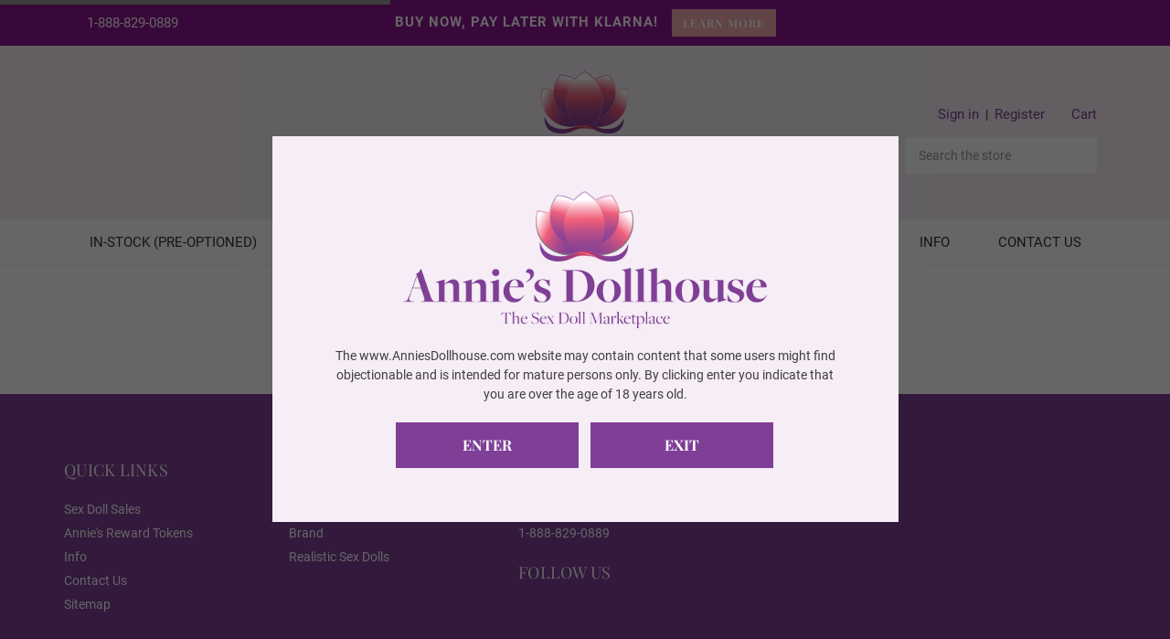

--- FILE ---
content_type: image/svg+xml
request_url: https://cdn11.bigcommerce.com/s-iuf2t2o7qr/stencil/2db081e0-2972-013a-e9d7-62a60da8fd55/e/cd866f30-b147-013e-f635-12ba55dc41a5/img/logo.svg
body_size: 8251
content:
<?xml version="1.0" encoding="iso-8859-1"?>
<!-- Generator: Adobe Illustrator 19.0.0, SVG Export Plug-In . SVG Version: 6.00 Build 0)  -->
<svg version="1.1" id="Layer_1" xmlns="http://www.w3.org/2000/svg" xmlns:xlink="http://www.w3.org/1999/xlink" x="0px" y="0px"
	 viewBox="0 0 2200 860" style="enable-background:new 0 0 2200 860;" xml:space="preserve">
<g id="XMLID_66_">
	<path id="XMLID_67_" style="fill:#7F3F95;" d="M130.348,588.497l-10.188,28.582c-13.3,39.053-14.999,42.448,12.168,45.278
		l5.66,0.565l0.849,1.698H76.58l0.849-1.698l4.811-0.565c18.394-2.264,20.658-6.226,39.052-56.598l31.695-88.859l-3.113-9.056
		c12.452-3.679,18.677-12.168,24.054-24.903h5.094l48.674,142.91c10.471,30.563,15.281,35.656,27.733,36.506l7.924,0.565
		l0.566,1.698h-88.576l0.849-1.698l7.641-0.565c14.149-0.85,14.715-7.924,8.772-25.752l-15.847-48.108H130.348z M175.91,585.667
		l-21.224-64.521h-0.283l-22.922,64.521H175.91z"/>
	<path id="XMLID_70_" style="fill:#7F3F95;" d="M261.937,662.923l4.245-0.282c8.773-0.566,11.886-1.133,11.886-4.528v-79.237
		c0-17.545-1.981-20.092-11.603-22.355l-6.509-1.415l0.283-1.132l50.372-13.584l-0.849,24.337l0.566,0.283
		c12.168-10.471,29.431-25.187,48.674-25.187c9.338,0,16.413,3.113,22.356,9.056c6.509,6.509,9.056,18.395,9.056,31.129v78.389
		c0,1.698,0.566,2.83,14.433,4.245l3.113,0.282l0.849,1.698h-66.786l0.849-1.698l5.094-0.282c9.904-0.566,10.471-2.265,10.471-4.528
		v-74.144c0-17.545-8.773-24.054-23.488-24.054c-11.037,0-18.677,3.962-24.903,8.772v89.991c0,2.264,1.415,3.112,12.452,3.962
		l4.245,0.282l0.566,1.698h-66.22L261.937,662.923z"/>
	<path id="XMLID_72_" style="fill:#7F3F95;" d="M413.9,662.923l4.245-0.282c8.773-0.566,11.886-1.133,11.886-4.528v-79.237
		c0-17.545-1.981-20.092-11.603-22.355l-6.509-1.415l0.283-1.132l50.372-13.584l-0.849,24.337l0.566,0.283
		c12.168-10.471,29.431-25.187,48.674-25.187c9.338,0,16.413,3.113,22.356,9.056c6.509,6.509,9.056,18.395,9.056,31.129v78.389
		c0,1.698,0.566,2.83,14.433,4.245l3.113,0.282l0.849,1.698h-66.786l0.849-1.698l5.094-0.282c9.904-0.566,10.471-2.265,10.471-4.528
		v-74.144c0-17.545-8.773-24.054-23.488-24.054c-11.037,0-18.677,3.962-24.903,8.772v89.991c0,2.264,1.415,3.112,12.452,3.962
		l4.245,0.282l0.566,1.698h-66.22L413.9,662.923z"/>
	<path id="XMLID_74_" style="fill:#7F3F95;" d="M565.862,662.923l4.245-0.282c8.773-0.566,11.886-1.133,11.886-4.528v-79.237
		c0-17.545-1.981-20.092-11.603-22.355l-6.509-1.415l0.283-1.132l49.806-13.584v118.29c0,2.264,1.698,2.829,14.433,3.962
		l3.113,0.282l0.849,1.698h-67.352L565.862,662.923z M576.05,501.336c0-9.056,6.792-19.526,20.092-19.526
		c13.3,0,20.092,10.471,20.092,19.526s-6.792,19.526-20.092,19.526C582.841,520.862,576.05,510.392,576.05,501.336z"/>
	<path id="XMLID_77_" style="fill:#7F3F95;" d="M640.285,606.608c0-37.921,28.016-67.352,65.371-67.352
		c32.543,0,48.391,19.81,48.391,39.901c0,1.698-0.283,3.113-0.566,4.811c0,0-70.464-0.565-78.388-0.849
		c-0.566,3.679-0.566,9.904-0.566,13.583c0,31.412,17.545,52.354,43.014,52.354c16.13,0,27.733-5.942,36.506-22.073l1.981,0.849
		c-12.168,26.035-29.997,41.034-56.881,41.034C665.188,668.866,640.285,641.699,640.285,606.608z M722.635,580.007
		c0-17.545-4.528-37.354-20.092-37.354c-12.734,0-24.054,15.848-26.884,37.638L722.635,580.007z"/>
	<path id="XMLID_80_" style="fill:#7F3F95;" d="M766.78,553.406c16.413-8.489,24.337-20.092,24.337-32.261
		c0-20.658-24.903-19.81-24.903-20.941c0-7.924,5.942-19.243,19.243-19.243c16.696,0,25.752,13.018,25.752,26.884
		c0,17.828-15.564,37.072-43.297,46.977L766.78,553.406z"/>
	<path id="XMLID_82_" style="fill:#7F3F95;" d="M814.323,661.226l-1.698-35.374h1.415l6.792,12.169
		c9.339,17.828,18.96,28.016,35.657,28.016c14.999,0,24.054-9.339,24.054-22.356c0-13.866-12.734-20.941-29.714-27.45
		c-19.243-7.357-35.94-15.564-35.94-37.638c0-23.771,18.96-38.77,45.278-38.77c9.622,0,19.526,1.981,26.884,4.812l11.037-2.83
		l1.415,36.506l-1.415,0.565l-20.941-29.997c-4.528-3.112-10.188-6.509-17.545-6.509c-13.583,0-21.224,8.207-21.224,20.941
		c0,13.301,12.734,18.678,29.714,25.187c18.96,7.641,37.638,15.564,37.638,39.053c0,20.94-16.414,41.033-50.655,41.033
		C838.377,668.583,824.793,665.188,814.323,661.226z"/>
	<path id="XMLID_84_" style="fill:#7F3F95;" d="M969.115,662.923l10.471-1.132c9.905-1.132,13.3-3.112,13.3-4.811V494.544
		c0-1.98-1.98-2.829-16.13-4.244l-7.357-0.85l-0.849-1.697c0,0,85.18-0.283,82.916-0.283c66.502-0.566,99.612,33.393,99.612,86.878
		c0,49.523-41.034,90.273-104.706,90.273h-78.105L969.115,662.923z M1111.742,580.007c0-53.201-20.659-89.142-67.352-89.142h-14.999
		v165.549l18.96,5.094C1090.234,661.226,1111.742,623.305,1111.742,580.007z"/>
	<path id="XMLID_87_" style="fill:#7F3F95;" d="M1163.527,604.062c0-35.657,28.016-64.521,68.199-64.521
		c40.469,0,67.069,28.299,67.069,63.672c0,36.506-27.733,65.371-68.2,65.371C1189.845,668.583,1163.527,639.718,1163.527,604.062z
		 M1262.855,605.477c0-29.432-5.659-47.543-14.432-56.315c-4.528-4.244-9.622-7.074-17.263-7.074
		c-21.79,0-31.978,27.167-31.978,59.711c0,29.996,5.377,48.107,14.149,57.163c4.811,4.812,10.188,7.075,17.546,7.075
		C1251.537,666.036,1262.855,639.152,1262.855,605.477z"/>
	<path id="XMLID_90_" style="fill:#7F3F95;" d="M1307.57,662.923l4.244-0.282c8.772-0.566,11.037-1.133,11.037-4.528V511.807
		c0-17.263-1.981-19.526-11.604-22.073l-6.226-1.698l0.283-1.132l49.806-12.451v184.227c0,2.264,1.981,3.112,13.018,3.962
		l3.68,0.282l0.849,1.698h-65.937L1307.57,662.923z"/>
	<path id="XMLID_92_" style="fill:#7F3F95;" d="M1380.015,662.923l4.245-0.282c8.771-0.566,11.036-1.133,11.036-4.528V511.807
		c0-17.263-1.981-19.526-11.603-22.073l-6.226-1.698l0.282-1.132l49.807-12.451v184.227c0,2.264,1.98,3.112,13.018,3.962
		l3.679,0.282l0.849,1.698h-65.936L1380.015,662.923z"/>
	<path id="XMLID_94_" style="fill:#7F3F95;" d="M1453.307,662.923l3.962-0.282c8.772-0.566,11.886-1.133,11.886-4.528V506.996
		c0-12.452-1.698-14.716-11.32-17.263l-6.508-1.698l0.282-1.132l49.806-12.451v89.99l0.283,0.566
		c12.169-10.471,29.148-25.187,48.392-25.187c9.339,0,16.413,3.113,22.356,9.056c6.508,6.509,9.055,18.395,9.055,31.129v78.389
		c0,1.698,0.566,2.83,14.434,4.245l3.112,0.282l0.849,1.698h-66.785l0.85-1.698l5.094-0.282c9.904-0.566,10.471-2.265,10.471-4.528
		v-74.426c0-17.263-8.49-23.771-23.205-23.771c-11.037,0-18.961,3.962-25.187,8.772v89.991c0,2.264,1.415,3.112,12.734,3.962
		l3.962,0.282l0.85,1.698h-66.221L1453.307,662.923z"/>
	<path id="XMLID_96_" style="fill:#7F3F95;" d="M1604.988,604.062c0-35.657,28.016-64.521,68.199-64.521
		c40.469,0,67.069,28.299,67.069,63.672c0,36.506-27.733,65.371-68.2,65.371C1631.306,668.583,1604.988,639.718,1604.988,604.062z
		 M1704.316,605.477c0-29.432-5.659-47.543-14.432-56.315c-4.528-4.244-9.622-7.074-17.263-7.074
		c-21.79,0-31.978,27.167-31.978,59.711c0,29.996,5.377,48.107,14.149,57.163c4.811,4.812,10.188,7.075,17.546,7.075
		C1692.998,666.036,1704.316,639.152,1704.316,605.477z"/>
	<path id="XMLID_99_" style="fill:#7F3F95;" d="M1842.98,643.114h-0.566c-12.451,11.885-29.148,25.469-48.391,25.469
		c-9.339,0-15.281-3.396-21.508-9.622c-6.509-6.509-9.056-17.828-8.772-31.129l0.565-78.671c0-1.415-0.565-2.264-14.998-3.396
		l-3.962-0.283l-0.849-1.698h51.787l-0.566,80.652c-0.283,17.263,8.49,23.771,23.771,23.771c10.188,0,16.979-3.679,22.922-8.207
		v-85.463c0-6.792-2.264-7.924-14.432-8.772l-3.963-0.283l-0.849-1.698h51.222v92.538c0,11.319,1.414,13.018,7.641,14.715
		l10.471,2.265l-0.283,1.132l-49.807,14.715L1842.98,643.114z"/>
	<path id="XMLID_101_" style="fill:#7F3F95;" d="M1899.294,661.226l-1.698-35.374h1.416l6.791,12.169
		c9.339,17.828,18.961,28.016,35.656,28.016c14.999,0,24.055-9.339,24.055-22.356c0-13.866-12.734-20.941-29.714-27.45
		c-19.243-7.357-35.94-15.564-35.94-37.638c0-23.771,18.961-38.77,45.279-38.77c9.621,0,19.525,1.981,26.884,4.812l11.036-2.83
		l1.416,36.506l-1.416,0.565l-20.941-29.997c-4.527-3.112-10.188-6.509-17.545-6.509c-13.584,0-21.225,8.207-21.225,20.941
		c0,13.301,12.734,18.678,29.715,25.187c18.96,7.641,37.637,15.564,37.637,39.053c0,20.94-16.413,41.033-50.654,41.033
		C1923.348,668.583,1909.765,665.188,1899.294,661.226z"/>
	<path id="XMLID_103_" style="fill:#7F3F95;" d="M2002.867,606.608c0-37.921,28.016-67.352,65.37-67.352
		c32.544,0,48.392,19.81,48.392,39.901c0,1.698-0.283,3.113-0.566,4.811c0,0-70.465-0.565-78.389-0.849
		c-0.565,3.679-0.565,9.904-0.565,13.583c0,31.412,17.546,52.354,43.015,52.354c16.13,0,27.732-5.942,36.506-22.073l1.98,0.849
		c-12.168,26.035-29.997,41.034-56.881,41.034C2027.77,668.866,2002.867,641.699,2002.867,606.608z M2085.217,580.007
		c0-17.545-4.528-37.354-20.093-37.354c-12.734,0-24.054,15.848-26.884,37.638L2085.217,580.007z"/>
</g>
<g id="XMLID_1_">
	<path id="XMLID_15_" style="fill:#7F3F95;" d="M643.673,787.544l5-0.4c3.5-0.3,4.8-1,4.8-1.601V726.54h-6.4
		c-7.7,0.6-12.901,7.3-16.701,14.4l-0.7,1.301h-0.7l4.101-16.602h49.703l3,16.602h-0.6l-0.6-1.301c-4.4-9.801-9-14.001-16.801-14.4
		h-6.3v59.304c0,0.7,0.6,1,5.8,1.399l3.9,0.301l0.3,0.6h-28.102L643.673,787.544z"/>
	<path id="XMLID_17_" style="fill:#7F3F95;" d="M689.87,787.544l1.7-0.101c3-0.2,4.101-0.3,4.101-1.5V730.64c0-4-0.6-5-4-5.7
		l-2.3-0.399l0.1-0.4l13.201-3.3v32.502l0.1,0.199c3.9-3.3,9.801-9,17.001-9c3.101,0,5.601,1,7.401,2.8c2.2,2.301,3.2,5.4,3.2,9.601
		v29.102c0,0.601,0,1.101,5,1.4l1.4,0.101l0.3,0.6h-20.001l0.3-0.6l1.8-0.101c3.6-0.2,4.2-0.7,4.2-1.5v-27.602
		c0-5.9-3-8.801-8.701-8.801c-4.8,0-8.801,2.2-12.001,5.2v31.402c0,0.8,0.6,1,5.101,1.3l1.4,0.101l0.3,0.6H689.57L689.87,787.544z"
		/>
	<path id="XMLID_19_" style="fill:#7F3F95;" d="M739.069,767.942c0-12.801,8.401-23.502,21.102-23.502
		c10.101,0,15.801,6.101,15.801,13.701c0,0.5-0.1,0.7-0.2,1.4l-28.702-0.101c-0.2,1.501-0.4,3.9-0.4,5.4
		c0,11.801,6.9,19.602,15.701,19.602c6.1,0,10.101-2,13.901-8.001l0.7,0.301c-4.5,7.8-9.9,12.7-18.001,12.7
		C747.669,789.443,739.069,779.943,739.069,767.942z M768.171,758.342c0-6.7-2.6-12.9-8.701-12.9c-5.5,0-10.601,6-12.201,13.101
		L768.171,758.342z"/>
	<path id="XMLID_22_" style="fill:#7F3F95;" d="M801.168,786.043l-1-14.2h0.6l2.1,4.9c3.5,8.3,9.101,11.801,17.101,11.801
		c9,0,15.101-6.101,15.101-14.602c0-8.3-5.701-12.5-15.601-15.7c-8.801-2.9-16.501-7.301-16.501-17.002
		c0-9,7.2-17.001,18.801-17.001c4.9,0,9,1.101,12.301,2.301l4-1.2l0.9,15.301h-0.6l-6.6-12.001c-2.6-2-5.601-3.5-10.101-3.5
		c-7.4,0-12.701,5-12.701,11.801c0,7.7,6.3,10.9,14.5,13.801c10.101,3.5,18.301,8.301,18.301,19.201
		c0,10.101-9.101,19.602-21.901,19.602C814.069,789.544,806.568,787.943,801.168,786.043z"/>
	<path id="XMLID_24_" style="fill:#7F3F95;" d="M846.767,767.942c0-12.801,8.401-23.502,21.102-23.502
		c10.101,0,15.801,6.101,15.801,13.701c0,0.5-0.1,0.7-0.2,1.4l-28.702-0.101c-0.2,1.501-0.4,3.9-0.4,5.4
		c0,11.801,6.9,19.602,15.701,19.602c6.1,0,10.101-2,13.901-8.001l0.7,0.301c-4.5,7.8-9.9,12.7-18.001,12.7
		C855.368,789.443,846.767,779.943,846.767,767.942z M875.869,758.342c0-6.7-2.6-12.9-8.701-12.9c-5.5,0-10.601,6-12.201,13.101
		L875.869,758.342z"/>
	<path id="XMLID_27_" style="fill:#7F3F95;" d="M884.468,787.544l2.4-0.301c3.1-0.399,5.4-2,9.701-8.2l6.9-10.101l-11.101-16.401
		c-2.8-4-4.101-5.7-6.801-5.9l-1.3-0.1l-0.3-0.6h20.102l-0.3,0.6l-2.1,0.2c-3,0.3-3.4,1.9-1.1,5.4l7.5,10.9h0.1l6.2-9.501
		c2.9-4.399,2.6-6.5-1.2-6.8l-2.4-0.2l-0.3-0.6h16.501l-0.3,0.6l-2.3,0.2c-3.101,0.3-5.5,2.1-9.801,8.5l-5.9,8.601l12.201,17.701
		c2.7,3.9,4.101,5.7,6.701,5.9l1.4,0.101l0.3,0.6h-20.201l0.3-0.6l1.9-0.2c3-0.3,3.4-2.101,1-5.501l-8.3-12.2h-0.1l-7.101,11.001
		c-2.8,4.3-2.8,6.5,0.8,6.7l2.8,0.2l0.3,0.6h-16.501L884.468,787.544z"/>
	<path id="XMLID_29_" style="fill:#7F3F95;" d="M949.167,787.544l3.6-0.4c3.5-0.3,4.8-1,4.8-1.601v-57.604c0-0.699-0.6-1-5.8-1.399
		l-2.5-0.3l-0.3-0.601l24.602-0.3c23.102-0.2,35.502,12.101,35.502,30.202c0,18.701-14.001,32.602-38.402,32.602h-21.802
		L949.167,787.544z M1000.47,757.842c0-17.102-8.701-31.302-28.402-31.302h-6.5v58.703l7.5,1.801
		C991.569,786.743,1000.47,772.843,1000.47,757.842z"/>
	<path id="XMLID_32_" style="fill:#7F3F95;" d="M1013.465,767.143c0-12.501,9.701-22.702,22.401-22.702
		c12.701,0,22.302,9.701,22.302,22.302c0,12.801-9.701,22.701-22.302,22.701C1023.065,789.443,1013.465,779.743,1013.465,767.143z
		 M1049.767,767.643c0-7.701-1.7-14.901-5.5-18.701c-2.2-2.101-5-3.7-8.601-3.7c-8.601,0-13.901,9.9-13.901,20.601
		c0,8.201,1.8,15.501,5.7,19.302c2.2,2.2,5.101,3.5,8.5,3.5C1044.167,788.644,1049.767,778.843,1049.767,767.643z"/>
	<path id="XMLID_35_" style="fill:#7F3F95;" d="M1061.264,787.544l1.7-0.101c3.1-0.2,4.2-0.3,4.2-1.5V732.84
		c0-6.2-0.6-7.2-4.101-7.9l-2.2-0.399l0.1-0.4l13.201-3.3v65.304c0,0.8,0.5,1,5,1.3l1.4,0.101l0.3,0.6h-19.801L1061.264,787.544z"/>
	<path id="XMLID_37_" style="fill:#7F3F95;" d="M1083.563,787.544l1.7-0.101c3.1-0.2,4.2-0.3,4.2-1.5V732.84
		c0-6.2-0.6-7.2-4.101-7.9l-2.2-0.399l0.1-0.4l13.201-3.3v65.304c0,0.8,0.5,1,5,1.3l1.4,0.101l0.3,0.6h-19.801L1083.563,787.544z"/>
	<path id="XMLID_39_" style="fill:#7F3F95;" d="M1123.962,787.544l2.3-0.101c5.601-0.399,7.4-1.6,7.4-3.5l1.4-56.004
		c-1.301-0.899-3.7-1.3-6.4-1.5l-2.7-0.199l-0.3-0.601h17.501l19.802,51.703h0.1l20.701-51.703h17.201l-0.301,0.601l-5,0.399
		c-3.301,0.3-4.4,1-4.4,1.601l1,57.604c0,0.7,0.601,0.899,5.601,1.399l2.9,0.301l0.3,0.6h-25.901l0.3-0.6l4.801-0.4
		c3.3-0.3,4.1-1,4.1-1.601l-1.1-55.603h-0.1l-23.303,58.203h-0.699l-21.502-55.604c-0.5-1.4-1.3-2.7-1.8-3.4l-1,55.004
		c0,1.5,2.7,3,9.7,3.3l1.801,0.101l0.3,0.6h-23.001L1123.962,787.544z"/>
	<path id="XMLID_41_" style="fill:#7F3F95;" d="M1226.663,782.144v-0.101c-3.8,3.601-8.101,7.001-12.801,7.001
		c-5.9,0-10.001-4.301-10.001-9.301c0-6.501,4.9-11.301,23.502-15.801l0.1-4.4c0.4-10.001-4.5-12.801-9.7-12.801
		c-4.001,0-8.301,2.5-8.301,3.7c0,0.7,2.501,2.3,2.501,5c0,2-1.701,3.9-4.301,3.9c-2.5,0-4.301-1.5-4.301-3.9
		c0-5,11.501-11.001,19.102-11.001c8.301,0,12.601,3.101,12.001,14.602l-1.001,21.602c-0.199,3.3,1.101,4.5,3.301,4.5
		c1.6,0,3.1-1.3,4.5-2.7l0.5,0.3c-1.8,2.2-4.699,6.4-8.801,6.4C1229.463,789.144,1226.963,786.443,1226.663,782.144z
		 M1226.764,780.843l0.6-15.9c-14.201,3.4-16.4,7.7-16.4,12.601c0,4.5,2.899,7.4,6.8,7.4
		C1221.063,784.943,1224.063,783.543,1226.764,780.843z"/>
	<path id="XMLID_44_" style="fill:#7F3F95;" d="M1242.461,787.544l1.8-0.101c3.101-0.2,4.2-0.3,4.2-1.5v-29.002
		c0-6.2-0.7-7.4-4.101-7.9l-2.3-0.399l0.1-0.4l13.4-3.5l-0.299,16.601h0.1c2.7-10.301,7-16.801,13.4-16.801c3.5,0,5.9,2.5,5.9,5.101
		c0,2.399-1.8,5-4.8,5c-2.501,0-5.001-1.9-5.2-6.101c-4.301,0.9-6.4,5.4-9.201,15.601v22.002c0,0.8,0.301,1.2,4.701,1.3l3.199,0.101
		l0.301,0.6h-21.502L1242.461,787.544z"/>
	<path id="XMLID_46_" style="fill:#7F3F95;" d="M1275.561,787.544l1.7-0.101c3.001-0.2,4.101-0.3,4.101-1.5V730.64
		c0-4-0.6-5.1-4-5.7l-2.301-0.399l0.1-0.4l13.201-3.3v47.902l9.9-9.7c3.801-3.801,7.102-7.701,7.102-9.601
		c0-1.601-1.601-2.5-5.301-2.801l-1.301-0.1l-0.199-0.6h18.9l-0.3,0.6l-2.101,0.2c-4.6,0.399-6.9,3.6-14.9,11.601c0,0-2,2-1.9,2
		l12.501,20.602c3.2,5.2,3.9,6.101,8.101,6.5l1.1,0.101l0.301,0.6h-13.9l-0.5-1.2l-12.801-21.501l-4.701,4.5v16.201
		c0,0.8,0.6,1,5,1.3l1.4,0.101l0.301,0.6h-19.802L1275.561,787.544z"/>
	<path id="XMLID_48_" style="fill:#7F3F95;" d="M1317.859,767.942c0-12.801,8.4-23.502,21.102-23.502
		c10.101,0,15.801,6.101,15.801,13.701c0,0.5-0.1,0.7-0.199,1.4l-28.703-0.101c-0.199,1.501-0.399,3.9-0.399,5.4
		c0,11.801,6.9,19.602,15.701,19.602c6.101,0,10.101-2,13.901-8.001l0.699,0.301c-4.5,7.8-9.9,12.7-18.001,12.7
		C1326.46,789.443,1317.859,779.943,1317.859,767.942z M1346.961,758.342c0-6.7-2.6-12.9-8.7-12.9c-5.5,0-10.601,6-12.2,13.101
		L1346.961,758.342z"/>
	<path id="XMLID_51_" style="fill:#7F3F95;" d="M1364.16,779.743l0.6-30.202l-7.801-0.1l0.301-0.8l13.801-11.801l0.9,0.1l-0.101,8.9
		h13.301l-1.4,3.5h-11.9l-0.7,29.603c-0.1,4.3,2.5,6.4,6.4,6.4c3.801,0,6.301-2.001,8.601-3.9l0.5,0.3c-4,4-8.001,7.7-13.2,7.7
		C1368.561,789.443,1364.06,787.243,1364.16,779.743z"/>
	<path id="XMLID_53_" style="fill:#7F3F95;" d="M1385.959,812.845l1.801-0.1c3-0.2,4.199-0.3,4.199-1.4v-54.503
		c0-6.101-0.699-7.301-4.1-7.801l-2.301-0.399l0.101-0.4l13.4-3.5l-0.1,8.9l0.2,0.2c4.1-4.801,9.1-8.801,15.601-8.801
		c9.9,0,17.701,8.4,17.701,20.701c0,14.901-11.401,23.701-21.602,23.701c-5,0-9.001-1.3-11.801-2.6h-0.1v24.701
		c0,0.7,0.5,1.101,5,1.2l3.4,0.1l0.3,0.601h-22.001L1385.959,812.845z M1424.562,768.242c0-10.4-5.4-18.801-14.101-18.801
		c-4.9,0-8.602,2.7-11.501,5.9v24.102c2.2,4.7,7.3,8.8,12.9,8.8C1419.861,788.243,1424.562,779.543,1424.562,768.242z"/>
	<path id="XMLID_56_" style="fill:#7F3F95;" d="M1435.559,787.544l1.7-0.101c3.101-0.2,4.2-0.3,4.2-1.5V732.84
		c0-6.2-0.6-7.2-4.101-7.9l-2.2-0.399l0.1-0.4l13.201-3.3v65.304c0,0.8,0.5,1,5,1.3l1.4,0.101l0.301,0.6h-19.802L1435.559,787.544z"
		/>
	<path id="XMLID_58_" style="fill:#7F3F95;" d="M1481.16,782.144v-0.101c-3.801,3.601-8.102,7.001-12.801,7.001
		c-5.9,0-10.001-4.301-10.001-9.301c0-6.501,4.9-11.301,23.501-15.801l0.101-4.4c0.399-10.001-4.501-12.801-9.7-12.801
		c-4.001,0-8.301,2.5-8.301,3.7c0,0.7,2.5,2.3,2.5,5c0,2-1.7,3.9-4.301,3.9c-2.5,0-4.3-1.5-4.3-3.9c0-5,11.501-11.001,19.101-11.001
		c8.301,0,12.602,3.101,12.002,14.602l-1.001,21.602c-0.2,3.3,1.101,4.5,3.3,4.5c1.601,0,3.101-1.3,4.501-2.7l0.5,0.3
		c-1.8,2.2-4.7,6.4-8.801,6.4C1483.96,789.144,1481.46,786.443,1481.16,782.144z M1481.26,780.843l0.6-15.9
		c-14.2,3.4-16.4,7.7-16.4,12.601c0,4.5,2.9,7.4,6.801,7.4C1475.56,784.943,1478.56,783.543,1481.26,780.843z"/>
	<path id="XMLID_61_" style="fill:#7F3F95;" d="M1497.257,767.942c0-13.001,9.101-23.502,22.202-23.502c8,0,14.4,3.701,14.4,9.201
		c0,2.6-2.2,4.8-4.5,4.8c-2.601,0-4.5-1.899-4.5-4.2c0-3.2,2-4.2,2-5c0-1.3-3.4-4-7.201-4c-8,0-14.801,8.101-14.801,19.501
		c0,11.9,6.9,19.701,15.701,19.701c6.1,0,9.801-2,13.5-8.001l0.801,0.301c-4.4,7.8-9.701,12.7-17.801,12.7
		C1505.857,789.443,1497.257,779.943,1497.257,767.942z"/>
	<path id="XMLID_63_" style="fill:#7F3F95;" d="M1537.557,767.942c0-12.801,8.401-23.502,21.102-23.502
		c10.102,0,15.801,6.101,15.801,13.701c0,0.5-0.1,0.7-0.199,1.4l-28.702-0.101c-0.2,1.501-0.399,3.9-0.399,5.4
		c0,11.801,6.9,19.602,15.701,19.602c6.1,0,10.1-2,13.9-8.001l0.699,0.301c-4.5,7.8-9.9,12.7-18,12.7
		C1546.158,789.443,1537.557,779.943,1537.557,767.942z M1566.659,758.342c0-6.7-2.601-12.9-8.7-12.9
		c-5.501,0-10.602,6-12.201,13.101L1566.659,758.342z"/>
</g>
<g id="XMLID_2_">
	<linearGradient id="XMLID_14_" gradientUnits="userSpaceOnUse" x1="1131.708" y1="482.9167" x2="1074.8474" y2="42.4029">
		<stop  offset="0.0135" style="stop-color:#FFFFFF"/>
		<stop  offset="0.4171" style="stop-color:#FFFFFF"/>
		<stop  offset="0.4764" style="stop-color:#FDEAEE"/>
		<stop  offset="0.5987" style="stop-color:#F8B5C2"/>
		<stop  offset="0.7721" style="stop-color:#EF5F7B"/>
		<stop  offset="0.7766" style="stop-color:#EF5D79"/>
		<stop  offset="0.7922" style="stop-color:#DF597D"/>
		<stop  offset="0.8323" style="stop-color:#BD5086"/>
		<stop  offset="0.873" style="stop-color:#A2488E"/>
		<stop  offset="0.9143" style="stop-color:#8E4393"/>
		<stop  offset="0.9562" style="stop-color:#834096"/>
		<stop  offset="1" style="stop-color:#7F3F97"/>
	</linearGradient>
	<path id="XMLID_10_" style="opacity:0.5;fill:url(#XMLID_14_);" d="M1184.358,401.574c-10.131-0.001-20.266-1.057-20.266-1.057
		c-6.74-0.703-13.45-1.754-20.082-3.149c-1.491-0.314-2.982-0.628-4.474-0.941c-2.294-0.483-4.589-0.966-6.883-1.448
		c-16.077-5.335-32.153-10.67-48.23-16.005c-6.689,4.427-16.343,9.978-28.731,14.463c-3.937,1.425-21.296,7.502-46.055,8.133
		c-7.708,0.196-42.23,0.393-81.709-18.09c-25.604-11.987-48.38-29.823-65.867-51.579c-14.098-17.54-24.624-37.339-31.284-58.847
		c-5.378-17.368-8.266-35.912-8.584-55.118c-0.547-33.032,6.602-57.453,8.041-62.013l1.639-5.196l66.796,11.398
		c4.812-34.555,19.677-66.932,43.227-94.004l2.062-2.37l3.133,0.242c31.443,2.425,61.404,10.973,89.137,25.425
		c16.592-17.804,35.835-33.13,57.38-45.679l3.058-1.781l3.1,1.706c21.851,12.025,41.396,27.375,58.164,45.671
		c27.688-14.401,57.597-22.922,88.979-25.342l3.132-0.242l2.063,2.37c23.551,27.072,38.415,59.449,43.227,94.004l66.797-11.398
		l1.64,5.196c1.438,4.56,8.588,28.981,8.041,62.013c-0.318,19.205-3.207,37.75-8.585,55.118
		c-6.66,21.508-17.186,41.307-31.284,58.847c-25.957,32.293-60.044,48.835-65.868,51.584
		C1266.07,383.485,1227.74,401.578,1184.358,401.574z M903.259,188.27"/>
	<linearGradient id="XMLID_106_" gradientUnits="userSpaceOnUse" x1="1236.9762" y1="68.9641" x2="1184.0585" y2="386.4699">
		<stop  offset="0.0135" style="stop-color:#FFFFFF"/>
		<stop  offset="0.2973" style="stop-color:#EF5D79"/>
		<stop  offset="0.3465" style="stop-color:#DF597D"/>
		<stop  offset="0.4725" style="stop-color:#BD5086"/>
		<stop  offset="0.6007" style="stop-color:#A2488E"/>
		<stop  offset="0.7303" style="stop-color:#8E4393"/>
		<stop  offset="0.8622" style="stop-color:#834096"/>
		<stop  offset="1" style="stop-color:#7F3F97"/>
	</linearGradient>
	<path id="XMLID_9_" style="fill:url(#XMLID_106_);" d="M1247.389,71.773c-32.726,2.524-63.564,12.004-90.84,26.931
		c37.517,42.76,57.505,98.908,53.373,156.504c-2.253,31.399-11.324,58.375-23.527,81.113c20.12-8.337,70.672-34.125,93.516-92.618
		C1302.229,186.558,1289.496,120.176,1247.389,71.773z"/>
	<linearGradient id="XMLID_107_" gradientUnits="userSpaceOnUse" x1="982.4474" y1="81.9325" x2="933.4299" y2="376.0371">
		<stop  offset="0.0135" style="stop-color:#FFFFFF"/>
		<stop  offset="0.2973" style="stop-color:#EF5D79"/>
		<stop  offset="0.3465" style="stop-color:#DF597D"/>
		<stop  offset="0.4725" style="stop-color:#BD5086"/>
		<stop  offset="0.6007" style="stop-color:#A2488E"/>
		<stop  offset="0.7303" style="stop-color:#8E4393"/>
		<stop  offset="0.8622" style="stop-color:#834096"/>
		<stop  offset="1" style="stop-color:#7F3F97"/>
	</linearGradient>
	<path id="XMLID_8_" style="fill:url(#XMLID_107_);" d="M981.41,255.209c-3.704-53.253,14.542-105.824,49.072-148.15
		c2.251-2.837,4.573-5.624,6.969-8.354c-27.276-14.927-58.113-24.407-90.84-26.931c-42.106,48.403-54.84,114.785-32.522,171.93
		c21.742,55.67,68.578,81.714,90.394,91.286C993.019,313.28,983.588,286.511,981.41,255.209z"/>
	<linearGradient id="XMLID_108_" gradientUnits="userSpaceOnUse" x1="1093.7949" y1="87.0479" x2="1098.7982" y2="491.5941">
		<stop  offset="0.0135" style="stop-color:#FFFFFF"/>
		<stop  offset="0.0864" style="stop-color:#FACED7"/>
		<stop  offset="0.1858" style="stop-color:#F491A4"/>
		<stop  offset="0.2589" style="stop-color:#F06B85"/>
		<stop  offset="0.2973" style="stop-color:#EF5D79"/>
		<stop  offset="0.3797" style="stop-color:#D15581"/>
		<stop  offset="0.4815" style="stop-color:#B34D89"/>
		<stop  offset="0.5896" style="stop-color:#9C478F"/>
		<stop  offset="0.7051" style="stop-color:#8C4294"/>
		<stop  offset="0.8334" style="stop-color:#824096"/>
		<stop  offset="1" style="stop-color:#7F3F97"/>
	</linearGradient>
	<path id="XMLID_7_" style="fill:url(#XMLID_108_);" d="M1096.753,50.689c-75.898,44.208-120.974,123.578-115.343,204.52
		c4.609,66.262,41.71,112.217,61.828,132.835v-0.456h105.25c28.234-28.988,57.152-72.693,61.434-132.378
		C1215.89,172.026,1171.559,91.857,1096.753,50.689z"/>
	<linearGradient id="XMLID_109_" gradientUnits="userSpaceOnUse" x1="816.3346" y1="223.3017" x2="1082.7025" y2="354.1654">
		<stop  offset="0.0135" style="stop-color:#FFFFFF"/>
		<stop  offset="0.2973" style="stop-color:#EF5D79"/>
		<stop  offset="0.3465" style="stop-color:#DF597D"/>
		<stop  offset="0.4725" style="stop-color:#BD5086"/>
		<stop  offset="0.6007" style="stop-color:#A2488E"/>
		<stop  offset="0.7303" style="stop-color:#8E4393"/>
		<stop  offset="0.8622" style="stop-color:#834096"/>
		<stop  offset="1" style="stop-color:#7F3F97"/>
	</linearGradient>
	<path id="XMLID_6_" style="fill:url(#XMLID_109_);" d="M1044.31,387.587h-1.071v0.456c-10.614-10.877-25.953-28.811-38.756-53.054
		c-21.817-9.572-68.652-35.617-90.393-91.286c-9.373-23.999-12.561-49.627-9.99-74.869c-22.427-3.827-44.854-7.654-67.281-11.48
		c-2.163,6.748-29.066,95.99,30.739,170.184c42.253,52.418,111.283,76.852,178.542,63.372
		C1045.522,389.816,1044.922,388.706,1044.31,387.587z"/>
	<linearGradient id="XMLID_110_" gradientUnits="userSpaceOnUse" x1="1362.1667" y1="184.5833" x2="1123.2239" y2="468.0996">
		<stop  offset="0.0135" style="stop-color:#FFFFFF"/>
		<stop  offset="0.2865" style="stop-color:#EF5D79"/>
		<stop  offset="0.3364" style="stop-color:#DF597D"/>
		<stop  offset="0.4644" style="stop-color:#BD5086"/>
		<stop  offset="0.5945" style="stop-color:#A2488E"/>
		<stop  offset="0.7262" style="stop-color:#8E4393"/>
		<stop  offset="0.8601" style="stop-color:#834096"/>
		<stop  offset="1" style="stop-color:#7F3F97"/>
	</linearGradient>
	<path id="XMLID_5_" style="fill:url(#XMLID_110_);" d="M1357.807,157.354c-22.632,3.862-45.264,7.724-67.896,11.585
		c2.551,25.208-0.64,50.798-10,74.764c-22.844,58.493-73.396,84.281-93.516,92.618c1.516-2.458,1.742-3.063,1.65-3.14
		c-11.272,21.888-25.499,39.972-39.558,54.406h-6.396c-0.806,0.64-1.566,1.224-2.27,1.751c70.174,16.867,143.352-7.278,187.247-61.8
		C1386.425,253.81,1360.054,164.505,1357.807,157.354z"/>
	
		<linearGradient id="XMLID_111_" gradientUnits="userSpaceOnUse" x1="1105.1008" y1="363.8196" x2="1270.3926" y2="372.0842" gradientTransform="matrix(0.9978 0.0656 -0.0656 0.9978 35.5623 -69.6463)">
		<stop  offset="0" style="stop-color:#D03B62"/>
		<stop  offset="0.1241" style="stop-color:#BD3C6F"/>
		<stop  offset="0.3359" style="stop-color:#A23D80"/>
		<stop  offset="0.5514" style="stop-color:#8E3E8D"/>
		<stop  offset="0.7708" style="stop-color:#833F95"/>
		<stop  offset="1" style="stop-color:#7F3F97"/>
	</linearGradient>
	<path id="XMLID_4_" style="fill:url(#XMLID_111_);" d="M1027.498,394.374c23.759-10.805,44.752-14.76,61.866-15.767
		c66.567-3.918,93.56,35.642,163.12,27.976c31.54-3.476,47.982-14.033,55.452-19.62c22.182-16.592,31.59-38.982,35.421-50.329
		c0.095,11.895-1.022,52.206-30.06,77.905c-32.705,28.945-79.051,21.559-98.528,18.416c-48.518-7.829-58.416-31.352-107.662-40.759
		C1074.692,386.005,1046.44,389.981,1027.498,394.374z"/>
	
		<linearGradient id="XMLID_112_" gradientUnits="userSpaceOnUse" x1="944.2044" y1="289.1114" x2="1111.1697" y2="297.4596" gradientTransform="matrix(-0.9996 -0.029 -0.029 0.9996 2025.7362 115.4436)">
		<stop  offset="0" style="stop-color:#D03B62"/>
		<stop  offset="0.1241" style="stop-color:#BD3C6F"/>
		<stop  offset="0.3359" style="stop-color:#A23D80"/>
		<stop  offset="0.5514" style="stop-color:#8E3E8D"/>
		<stop  offset="0.7708" style="stop-color:#833F95"/>
		<stop  offset="1" style="stop-color:#7F3F97"/>
	</linearGradient>
	<path id="XMLID_3_" style="fill:url(#XMLID_112_);" d="M1158.235,414.014c-22.861-13.133-43.594-19.114-60.708-21.761
		c-66.566-10.293-97.487,26.911-166.704,12.563c-31.385-6.506-46.911-18.691-53.89-25.023
		c-20.722-18.802-28.046-42.216-30.815-53.992c-1.231,11.953-3.955,52.596,22.792,81.211c30.126,32.23,77.436,29.226,97.322,27.924
		c49.537-3.241,61.736-25.952,112.156-30.71C1111.576,401.093,1139.606,407.788,1158.235,414.014z"/>
</g>
</svg>


--- FILE ---
content_type: application/javascript
request_url: https://cdn11.bigcommerce.com/shared/js/csrf-protection-header-b572e5526f6854c73a5e080ef15a771f963740ae.js
body_size: 575
content:
!function(){function t(){var t=document.cookie.match("(^|[^;]+)\\s*XSRF-TOKEN\\s*=\\s*([^;]+)");return t?t.pop():""}function e(t){return!!t.match(new RegExp("^(https?:)?//"+window.location.hostname))||!t.match(new RegExp("^(https?:)?//"))}function n(t,e){return(!t||"GET"===t.toUpperCase())&&/\.(png|gif|jpe?g|css|js|json|svg|html?)$/.test(e.split("?")[0])}function i(e){e.headers=e.headers||{},e.headers.append?(e.headers.delete("X-XSRF-TOKEN"),e.headers.append("X-XSRF-TOKEN",t())):e.headers["X-XSRF-TOKEN"]=t()}var s=Object.getPrototypeOf(new window.XMLHttpRequest),r=s.open,o=s.send;function u(e){var n=document.createElement("input"),i=e.target.getAttribute("action");null!=i&&function(t,e){for(var n=0;n<e.length;n++)if(t&&t.match(e[n]))return!0;return!1}(i,h)&&(e.target.method="POST"),e.target.querySelector('input[name="authenticity_token"]')||"post"===e.target.method.toLowerCase()&&(n.setAttribute("type","hidden"),n.setAttribute("name","authenticity_token"),n.setAttribute("value",t()),e.target.appendChild(n))}if(s.open=function(){return this._isLocalRequest=e(arguments[1]),this._isAssetRequest=n(arguments[0],arguments[1]),r.apply(this,arguments)},s.send=function(){return this._isLocalRequest&&!this._isAssetRequest&&this.setRequestHeader("X-XSRF-TOKEN",t()),o.apply(this,arguments)},window.$&&window.$.fn&&window.$.fn.jquery?$(document).submit(u):document.addEventListener("submit",u),window.fetch){var a=window.fetch;window.fetch=function(t,s){if(window.Request){var r=new Request(t,s);return e(r.url)&&!n(r.method,r.url)&&i(r),a(r)}var o=t,u=s||{};return e(o)&&!n(u.method,o)&&i(u),a(o,u)}}var h=[new RegExp("^"+window.location.origin+"/wishlist.php"),new RegExp("^/?wishlist.php")]}();
//# sourceMappingURL=csrf-protection-header-b572e5526f6854c73a5e080ef15a771f963740ae.js.map


--- FILE ---
content_type: text/javascript; charset=utf-8
request_url: https://nsg.symantec.com/SealCore/api/gjs?SN=967618813&t=11
body_size: 1589
content:
/*

Shopping Guarantee Loader
Copyright 2025, BuySafe, Inc.
20250821
*/
var bs_R=window.bs_R||{},buySAFE=window.buySAFE||{},_GUARANTEE=window._GUARANTEE||buySAFE;
(function(a,c){a.T0=a.T0||new Date;if(!a.sRoot){a.sRootHost="https://seal.buysafe.com";a.sRoot=a.sRootHost+"/private/rollover/";for(var l=document.getElementsByTagName("script"),k=0;k<l.length;k++){var d=l[k].src;if(d&&(d=d.substr(0,100),d=d.match(/((.*)\/private\/.*\/)rollover(?:\.unpacked)?\.js/i)||d.match(/()(.*)\/(Web\/Seal|SealCore\/api)\/gjs/i))){a.sRootHost=d[2];a.sRoot=d[1]||a.sRootHost+"/private/rollover/";break}}}a.aExecQ=a.aExecQ||[];a.onEvent=function(b,f,g){if(b){var e=b.addEventListener;
b=b.attachEvent;e?e(f,g,!1):b&&b("on"+f,g)}};a.onLoad=function(b,f){if(b)if(a.fOnLoad||f||"complete"===document.readyState)b();else a.onEvent(window,"load",b)};a.AddJS=function(b,f,g){var e=document.createElement("script");e.type="text/javascript";e.async=!0;e.src=b;a.onLoad(function(){window.setTimeout(function(){var h=document.getElementsByTagName("script")[0];h&&h.parentNode&&h.parentNode.insertBefore(e,h)},f||10)},!g)};c.Loaded||(c.Hash||(c.Hash=""),c.Guarantee||(c.Guarantee={order:"",total:"",
email:""}),c.Seal||(c.Seal={bgcolor:"#FFFFFF"}),c.Button||(c.Button={bgcolor:"#FFFFFF"}),c.Loaded=1)})(bs_R,buySAFE);var buySAFESealConfig=buySAFE.Seal,buySAFEButtonConfig=buySAFE.Button;
(function(a){function c(e,h){h[e]||(h[e]=function(){a.aExecQ.push([e,h,arguments])})}a.onLoad(function(){a.fOnLoad=1});for(var l=[["+AffiliateSeal"],["+Button"],["+ButtonAjax"],["+ButtonAjaxInvisible"],["+ButtonInvisible"],["+Guarantee"],["+Kickers"],["+Seal"],["+TrustRatingSeal"],["+TrustSeal"],["buysafeGetAffiliateURL"],["Display",1]],k=[{},{pre:"WriteBuySafe"},{pre:"Write",obj:"buySAFE"}],d=0;d<l.length;d++)for(var b=1;b<k.length;b++){var f=k[b],g=l[d];g[b]||(g=g[0].replace(/^\+/,f.pre),c(g,f.obj&&
window[f.obj]||window))}a.AddJS(a.sRoot+"rollover.core.js",100)})(bs_R);
//  Client specific code
var buySAFE = window.buySAFE || {};
var _GUARANTEE = window._GUARANTEE || buySAFE;
if(!_GUARANTEE.Guarantee)  _GUARANTEE.Guarantee = { order:'', total:'', email:'' };
_GUARANTEE.Hash = 'VIypODmZq8XSFLUj6yHDOtd0GspYTF255juQVv6cwDzxnTe0QMT1XU5OJaRcMRUY8vmqONdYTkGRxNYvbMVnqw%3d%3d';
_GUARANTEE.EnableClientDisplay = 1;
_GUARANTEE.Version = 'V4';
_GUARANTEE.Guarantee.hidden = 1;
_GUARANTEE.Bottom = 265;
_GUARANTEE.NoOnTop = 1;
//CJSS
_GUARANTEE.SealCore = 1;
_GUARANTEE.SealExt  = 'svg';

_GUARANTEE.Responsive = {
    Breakpoints : [ 480, 768 ],
    Seal : { Breakpoint : 1, Mobile : '-27px', Minimize : 3000 },
};



if ( document.location.pathname != '/' ) {
  _GUARANTEE.InsertKickers = [
    {"loc":"After","anchorTagName":"DIV","anchorID":"","anchorClass":"fera-logoBanner-logoContainer","path":[],"kickerType":"Kicker Custom 6","kickerStyle":"margin:70px 0 0 0;","containerTagName":"DIV","containerStyle":"text-align:center;","responsive":[]}
  ];
}



/*

if ( document.location.href.match( new RegExp("/cart.php", "i") ) ) {
  _GUARANTEE.InsertKickers = [
    {"loc":"After","anchorTagName":"DIV","anchorID":"","anchorClass":"cart-actions","path":[],"kickerType":"Kicker Custom Minimal2","kickerStyle":"margin:20px 0 -10px 0;","containerTagName":"DIV","containerStyle":"text-align:right;","responsive":['','','Minimal1','Minimal1']},
    {"loc":"After","anchorTagName":"DIV","anchorID":"","anchorClass":"cart-actions","path":[],"kickerType":"Kicker Custom Minimal2","kickerStyle":"margin:20px 0 -10px 0;","containerTagName":"DIV","containerStyle":"text-align:center;","responsive":['Minimal2','Minimal2','','']}
  ];
}
*/


if ( document.location.href.match( new RegExp("/checkout", "i") ) ) {
  _GUARANTEE.HideSeal = 1;
  
/*
  _GUARANTEE.InsertKickers = [
    {"loc":"Last","anchorTagName":"DIV","anchorID":"","anchorClass":"optimizedCheckout-contentPrimary","path":[],"kickerType":"Kicker Custom Minimal2","kickerStyle":"margin:20px 0 0 0;","containerTagName":"DIV","containerStyle":"text-align:center;","responsive":['','','Minimal2','Minimal2']},
    {"loc":"Last","anchorTagName":"DIV","anchorID":"","anchorClass":"optimizedCheckout-contentPrimary","path":[],"kickerType":"Kicker Custom Minimal2","kickerStyle":"margin:0 0 20px 20px;","containerTagName":"DIV","containerStyle":"text-align:left;","responsive":['Minimal2','Minimal2','','']}
  ];
  */
}





_GUARANTEE.WriteSeal();
//CJSE
